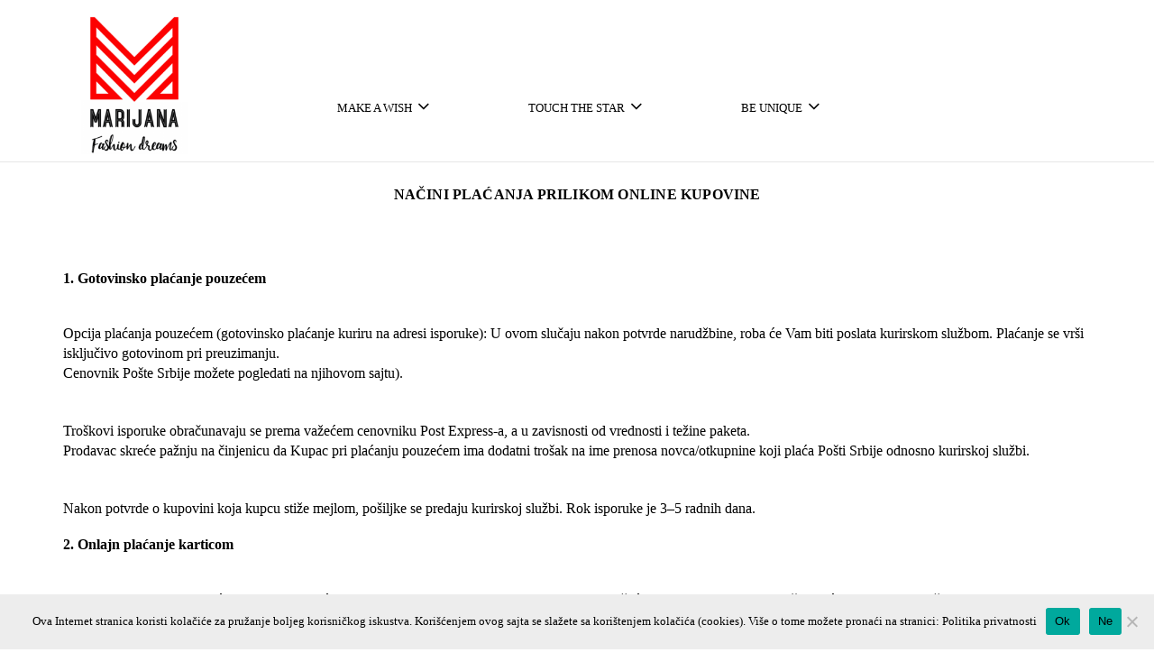

--- FILE ---
content_type: text/html; charset=UTF-8
request_url: https://marijana.rs/nacini-placanja-prilikom-online-kupovine/
body_size: 18943
content:
<!doctype html>
<html lang="sr-RS">
<head>
	

	<meta name="facebook-domain-verification" content="707yfsdqmirdkp34f2i5o2eqndxkiv" />
	
	<meta charset="UTF-8">
	<meta name="viewport" content="width=device-width, initial-scale=1">
	<link rel="profile" href="https://gmpg.org/xfn/11">

	<link media="all" href="https://marijana.rs/wp-content/cache/autoptimize/css/autoptimize_0e92aa0abe551d859758ceadc19eca27.css" rel="stylesheet"><title>NAČINI PLAĆANJA PRILIKOM ONLINE KUPOVINE &#8211; Marijana.rs</title>
<meta name='robots' content='max-image-preview:large' />
<link rel='dns-prefetch' href='//fonts.googleapis.com' />
<link rel='dns-prefetch' href='//s.w.org' />
<link rel="alternate" type="application/rss+xml" title="Marijana.rs &raquo; dovod" href="https://marijana.rs/feed/" />
<link rel="alternate" type="application/rss+xml" title="Marijana.rs &raquo; dovod komentara" href="https://marijana.rs/comments/feed/" />
<script type="text/javascript">
window._wpemojiSettings = {"baseUrl":"https:\/\/s.w.org\/images\/core\/emoji\/13.1.0\/72x72\/","ext":".png","svgUrl":"https:\/\/s.w.org\/images\/core\/emoji\/13.1.0\/svg\/","svgExt":".svg","source":{"concatemoji":"https:\/\/marijana.rs\/wp-includes\/js\/wp-emoji-release.min.js?ver=5.9.12"}};
/*! This file is auto-generated */
!function(e,a,t){var n,r,o,i=a.createElement("canvas"),p=i.getContext&&i.getContext("2d");function s(e,t){var a=String.fromCharCode;p.clearRect(0,0,i.width,i.height),p.fillText(a.apply(this,e),0,0);e=i.toDataURL();return p.clearRect(0,0,i.width,i.height),p.fillText(a.apply(this,t),0,0),e===i.toDataURL()}function c(e){var t=a.createElement("script");t.src=e,t.defer=t.type="text/javascript",a.getElementsByTagName("head")[0].appendChild(t)}for(o=Array("flag","emoji"),t.supports={everything:!0,everythingExceptFlag:!0},r=0;r<o.length;r++)t.supports[o[r]]=function(e){if(!p||!p.fillText)return!1;switch(p.textBaseline="top",p.font="600 32px Arial",e){case"flag":return s([127987,65039,8205,9895,65039],[127987,65039,8203,9895,65039])?!1:!s([55356,56826,55356,56819],[55356,56826,8203,55356,56819])&&!s([55356,57332,56128,56423,56128,56418,56128,56421,56128,56430,56128,56423,56128,56447],[55356,57332,8203,56128,56423,8203,56128,56418,8203,56128,56421,8203,56128,56430,8203,56128,56423,8203,56128,56447]);case"emoji":return!s([10084,65039,8205,55357,56613],[10084,65039,8203,55357,56613])}return!1}(o[r]),t.supports.everything=t.supports.everything&&t.supports[o[r]],"flag"!==o[r]&&(t.supports.everythingExceptFlag=t.supports.everythingExceptFlag&&t.supports[o[r]]);t.supports.everythingExceptFlag=t.supports.everythingExceptFlag&&!t.supports.flag,t.DOMReady=!1,t.readyCallback=function(){t.DOMReady=!0},t.supports.everything||(n=function(){t.readyCallback()},a.addEventListener?(a.addEventListener("DOMContentLoaded",n,!1),e.addEventListener("load",n,!1)):(e.attachEvent("onload",n),a.attachEvent("onreadystatechange",function(){"complete"===a.readyState&&t.readyCallback()})),(n=t.source||{}).concatemoji?c(n.concatemoji):n.wpemoji&&n.twemoji&&(c(n.twemoji),c(n.wpemoji)))}(window,document,window._wpemojiSettings);
</script>

	













<link rel='stylesheet' id='dashicons-css'  href='https://marijana.rs/wp-includes/css/dashicons.min.css?ver=5.9.12' type='text/css' media='all' />




<link rel='stylesheet' id='acoustics-google-fonts-css'  href='//fonts.googleapis.com/css?family=Rubik%3A300%2C400%2C500%2C700%7CMaterial+Icons&#038;ver=5.9.12' type='text/css' media='all' />







<script type="text/template" id="tmpl-variation-template">
	<div class="woocommerce-variation-description">{{{ data.variation.variation_description }}}</div>
	<div class="woocommerce-variation-price">{{{ data.variation.price_html }}}</div>
	<div class="woocommerce-variation-availability">{{{ data.variation.availability_html }}}</div>
</script>
<script type="text/template" id="tmpl-unavailable-variation-template">
	<p>Жао нам је, овај производ није доступан. Изаберите другу комбинацију.</p>
</script>
<script type='text/javascript' src='https://marijana.rs/wp-includes/js/jquery/jquery.min.js?ver=3.6.0' id='jquery-core-js'></script>


<link rel="https://api.w.org/" href="https://marijana.rs/wp-json/" /><link rel="alternate" type="application/json" href="https://marijana.rs/wp-json/wp/v2/pages/845" /><link rel="EditURI" type="application/rsd+xml" title="RSD" href="https://marijana.rs/xmlrpc.php?rsd" />
<link rel="wlwmanifest" type="application/wlwmanifest+xml" href="https://marijana.rs/wp-includes/wlwmanifest.xml" /> 
<meta name="generator" content="WordPress 5.9.12" />
<meta name="generator" content="WooCommerce 6.2.1" />
<link rel="canonical" href="https://marijana.rs/nacini-placanja-prilikom-online-kupovine/" />
<link rel='shortlink' href='https://marijana.rs/?p=845' />
<link rel="alternate" type="application/json+oembed" href="https://marijana.rs/wp-json/oembed/1.0/embed?url=https%3A%2F%2Fmarijana.rs%2Fnacini-placanja-prilikom-online-kupovine%2F" />
<link rel="alternate" type="text/xml+oembed" href="https://marijana.rs/wp-json/oembed/1.0/embed?url=https%3A%2F%2Fmarijana.rs%2Fnacini-placanja-prilikom-online-kupovine%2F&#038;format=xml" />
<meta name="generator" content="Redux 4.5.7" /><link rel="alternate" hreflang="sr-RS" href="https://marijana.rs/nacini-placanja-prilikom-online-kupovine/"/>
<link rel="alternate" hreflang="sr" href="https://marijana.rs/nacini-placanja-prilikom-online-kupovine/"/>
	<noscript><style>.woocommerce-product-gallery{ opacity: 1 !important; }</style></noscript>
	
<!-- Meta Pixel Code -->
<script type='text/javascript'>
!function(f,b,e,v,n,t,s){if(f.fbq)return;n=f.fbq=function(){n.callMethod?
n.callMethod.apply(n,arguments):n.queue.push(arguments)};if(!f._fbq)f._fbq=n;
n.push=n;n.loaded=!0;n.version='2.0';n.queue=[];t=b.createElement(e);t.async=!0;
t.src=v;s=b.getElementsByTagName(e)[0];s.parentNode.insertBefore(t,s)}(window,
document,'script','https://connect.facebook.net/en_US/fbevents.js');
</script>
<!-- End Meta Pixel Code -->
<script type='text/javascript'>
  fbq('init', '731552664211286', {}, {
    "agent": "wordpress-5.9.12-3.0.7"
});
  </script><script type='text/javascript'>
  fbq('track', 'PageView', []);
  </script>
<!-- Meta Pixel Code -->
<noscript>
<img height="1" width="1" style="display:none" alt="fbpx"
src="https://www.facebook.com/tr?id=731552664211286&ev=PageView&noscript=1" />
</noscript>
<!-- End Meta Pixel Code -->
		
		<link rel="icon" href="https://marijana.rs/wp-content/uploads/2020/11/marijana-fashion-dreams-logo-beli-100x100.jpg" sizes="32x32" />
<link rel="icon" href="https://marijana.rs/wp-content/uploads/2020/11/marijana-fashion-dreams-logo-beli-300x300.jpg" sizes="192x192" />
<link rel="apple-touch-icon" href="https://marijana.rs/wp-content/uploads/2020/11/marijana-fashion-dreams-logo-beli-300x300.jpg" />
<meta name="msapplication-TileImage" content="https://marijana.rs/wp-content/uploads/2020/11/marijana-fashion-dreams-logo-beli-300x300.jpg" />
		<style type="text/css" id="wp-custom-css">
			
.cart-contents {
	display: none !important;
}

#woo-store-vacation {
	display: none !important;
}

.variations_form {
	display: none !important;
}

@media (min-width: 1200px) {
.container {
width: 1170px;
}
	
		.page-id-302 .container {
width: 100%;
}
	
	.page-id-302 header#masthead.site-header {
		width: 1170px;
margin: auto;
	}
	
}

selector .elementor-button.elementor-slide-button::before {
    content: "\f087";
    font-family: FontAwesome;
    margin-right: 20px;
}

/*slider elemenetor */
div.swiper-slide.swiper-slide-active, div.swiper-slide.swiper-slide-prev.swiper-slide-duplicate-next, div.elementor-container.elementor-column-gap-default {
	max-width: 100% !important;
}

@media (max-width: 330px) {
.section-hero figure figcaption .title {
	font-size: 30px !important;
		margin-top: 50px !important;
}	
}

@media screen and (max-width: 767px) and (min-width: 330px) {
.section-hero figure figcaption .title {
	
	margin-top: 0px !important;
	display: none;
}	
}
	
	@media screen and (max-width: 767px) and (min-width: 374px) {
		figcaption .container {
			margin-top: 50px !important;
		}
	}
	

	@media screen and (max-width: 1024px) and (min-width: 768px) {
		.section-hero figure img {
			margin-bottom: 250px !important;
			display: none;

		}
	}
	

@media (min-width: 768px) {

.imgMob {
		display: none;
	}
	
.page-id-67 .wp-block-column {
		flex-basis: initial;
		
	}
	
		.wp-block-column.text {
		
		width: 61% !important;
	}
	
	
	h1 {
		margin: 30px 0;
	}

.page-id-67	img.wp-image-3299.lazyloaded {
		margin-top: -80px !important;
	}
	
		div.info p {
margin-top: 0 !important;	
	}
	
	.woocommerce-table.woocommerce-table--order-details.shop_table.order_details table {
		width: 70%;
	}
	
	.site-header .header-cart .woocommerce-mini-cart__buttons a:first-child {
		font-size: 14px;
	}
	
		li#tab-title-odrzavanje-materijala.odrzavanje-materijala_tab {
		width: 33%;
	}
	
	
		.woocommerce-table.woocommerce-table--order-details.shop_table.order_details th, .woocommerce-table.woocommerce-table--order-details.shop_table.order_details td {
	text-align: left;
			font-size: 16px;
			padding-left: 0;
	}
	
	ul.merenje, p.metar {
		line-height: 2;
	}
	
	.page-id-11 span.woocommerce-Price-amount.amount {
		font-size: 1.6rem !important;
	}
	
	.section-hero figure figcaption {
		top: 10%;
	    -webkit-transform: none;
margin-top: -120px !important;
	}
	
	.woocommerce .woocommerce-cart-form .product-thumbnail .attachment-woocommerce_thumbnail {
		width: 200px;
	}
	
	
	.page-id-10	.col-md-6.text-left {
		position: relative;
	}
	
	.woocommerce-tabs ul.tabs li {
		width: 25%;
	}
	
	.woocommerce-tabs .entry-content {
		margin-bottom: 50px;
	}
	
	.zamisli {
		margin-top: 50px;
	}
	
	/*stranica my account*/
	
		.post-12 entry-content.clearfix {
		margin: 2em 0 0;
	}
	
	/*sirina boxova na my account stranici */


.col-1, .col-2 {
	max-width: 48%;
	}

	.u-column1.col-1 {
		float: left;
	}
	
	.u-column2.col-2 {
		float: right;
	}
	
	/*sirina redova na kontakt strani*/
	td.cont1 {
		padding-top: 25px !important;
line-height: 30px;
		vertical-align: top;
				border: 2px solid red;
padding-left: 25px;
	}
	
/*kontakt forma */	
	td.forma {
		width: 50% !important;

}
	
	/*visina slike na hp
	.section-featured .block-featured-item {
height: 580px;
	}
*/

/*pozadina na stranici proizvoda*/

.col-md-7.col-sm-6.col-xs-12, .col-md-5.col-sm-6.col-xs-12.product-summary-sticky {
	background-color: #f2f2f2;
}



/*pored boje proizvoda se pojavljuje izabrana boja*/

span.woo-selected-variation-item-name, span.woo-selected-variation-item-name {
	display: none;
}


/*kontakt forma
	div#wpforms-320.wpforms-container.wpforms-container-full {
		width: 140%;
	} */

/*druga sekcija na kontakt strani*/
.wp-block-table2 {
	margin-top: 70px;
	width: 80%;
margin-left: auto;
margin-right: auto;
}

	.wp-block-table table {
	width: 90%;
margin-left: auto;
margin-right: auto;
	}
	
	.site-header .header--default .header-inner {
width: 100%;
margin-left: auto;
margin-right: auto;
	}
	
	
	footer.entry-footer, div.section-footer.section--footer-widget {
		width: 80%;
margin-left: auto;
margin-right: auto;
	}

	.woocommerce-notices-wrapper  .woocommerce-message {
padding: 15px;
height: 200px;
color: black;
background: white;
width: 200px;
margin-top: -220px;
box-shadow: 1px 1px 15px rgba(0,0,0,0.15);
  border-collapse: collapse;
		position: relative;
		float: right;
		border-radius: 5px;
}


	

	/*#ef7c00 */
	
	.main-navigation .navigation--mobile a {
	font-size: 13px !important;	
			color: black;
	}  
	
	/*max vellicina naruci na checkout*/
	
	.woocommerce-checkout-review-order .place-order button {
		max-width: 275px;
	}
	

	
	/*razmak izmedju tabova u meniju*/
	.main-navigation li {
		margin-left: 20px;
	}

	/*margina za Marijaninin proizvodi*/
	.section-heading {
		margin-bottom: 70px !important;
	}
	

	
	/*pozcija menija na samom vrhu*/
.menu-item-530 {
		float: right !important;
	margin-right: 30px;
	}
	
	form.search-form {
		margin-right: -160px;
		margin-left: 30px;
	}
	
/*visina headera na desktopu*/
	header#masthead.site-header {
		height: 180px;
	}


.site-header .header-navigation .main-navigation {
    width: 100%;
    margin-left: -50px;
}




/*sirina menija*/
div.header--default.navbar.navbar-sticky.navbar-ghost {
	width: 100%;
margin-left: auto;
margin-right: auto;
}

/*
.site-header .container {
	max-width: 1800px;
}*/

/*margina kod sirine menija sa logoom i korpom*/
.site-header .header--default {
    margin: 0 -180px;
	
}

div#search-2.widget.widget_search {
    margin-top: -40px;
    margin-right: 50px;
    float: right;
    width: 17%;
	  margin-left: 30px;
}


.main-navigation ul {
    text-align: left;
}

.site-header .header-navigation .header-cart {
    float: right;
margin-right: -150px;
}

button.search-submit {
	background-color: white;
}

span.search-title {
	color: black;
}

/*margina za sirinu menija*/
div.menu-menu-1-container {
	margin-top: 20px !important;
}



th.h {
	width: 50%;
	line-height: 200%;
}

th, td {
  padding:10px;
  text-align: center;    
	font-size: 16px;
}
	

/*
span.sku_wrapper {
	display: none !important;
}
	*/
	
	
	
	
img.oznake {
	width: 70px !important;
	float: left;
	clear: both;
}

body {
    font-size: 1.6rem;
    line-height: 1.8;
}



p {
    margin-top: 20px;
}

div.info {
	overflow: hidden;
	padding-left: 20px;
/*	display: inline-block; */

margin-top: 40px;
}




/*sirina polja poruka u kontaktu*/

div#wpforms-320-field_2-container.wpforms-field.wpforms-field-textarea {
	width: 60%;
}

/*sirina druge kolone u footeru*/

/* @media (min-width: 992px) */
.col-md-2 {
    width: 33%;
}
	
	
	.page-id-10	.section-default {
		padding: 30px 0 !important;
	}

/*pading u kolonama u footeru*/
.col-md-4, .col-md-2, .col-sm-3, .col-xs-6 {
	padding-left: 45px;
} 


.site-footer {
	padding-top: 20px;
}


/*povecavanje razmaka izmedju rubrika*/

div#section_featured.section-featured.section--featured-image {
	margin-top: 120px;
}

div.section-heading {
	margin-top: 70px;
}
	
	.page-id-67 div.section-heading {
	margin-top: 30px !important;
}

	/*ukinula zbog footera*/
	/*
div.row {
	margin-bottom: 80px;
}
*/
/*pozicija glavong  dela na stranici proizvodi*/

section#primary.content-area.col-md-9.col-sm-9.col-xs-12.pull-right {
	display: block;
margin-left: auto;
margin-right: auto;
}

.col-sm-9 {
width: 100%;
}

/*velicina naslova rubrike*/
.woocommerce .woocommerce-products-header .woocommerce-products-header__title {
font-size: 16px;
	float: initial;
	text-align: center;
}

div.col-xs-6.text-left {
	width: 100%;
}

/*sirina prikaza proizvoda na stranici haljine
.columns-3 .products .product {
width: 50%;
} */

nav.woocommerce-breadcrumb {
	float: left;
/*	margin-top: -50px;
	margin-left: -650px; */
}

h3.section-title.h4 
{
	font-size: 16px;
	text-align: center;
}

div.owl-item.active {
	width: 10% !important;
}


.related h2 {
	font-size: 16px;
	margin-bottom: 40px;
}

	
}


/* ZA MOBILE*/

/*izbrisala polje search iz mobilnog prikaza */
@media (max-width: 767px) {
div#search-2.widget.widget_search {
  position: absolute !important;
  height: 1px; width: 1px;
  overflow: hidden;
  clip: rect(1px 1px 1px 1px); /* IE6, IE7 */
  clip: rect(1px, 1px, 1px, 1px);
} 
	
	img.custom-logo {
		width: 60px;
	}
	
	.imgHP {
		display: none;
	}
	
	.heroImg {
		display: none;
	}
	
	.woocommerce-breadcrumb {
		float: left;
	}
	
	.product_title.entry-title {
		text-align: left !important;
	}
	
	.section-hero figure figcaption .title {
	width: 100% !important;
	}
	
	.heroh2 {
		width: 100% !important;
		text-align: center;
	}
	
	/*
	.owl-stage {
transform: translate3d(-585px, 0px, 0px);
transition: 1.25s;
    width: auto !important;
	}
	*/
	

	
	
	.headerHP {
	width: 100% !important;	
	}

	div.col-md-6.text-left {
		position: relative !important;
	} 
	
	
	.section-hero figure figcaption {
    position: relative;
  
    -webkit-transform: initial;
	}
	
	
	.page-id-853 h1.entry-title,
	.page-id-334 h1.entry-title,
	.page-id-3234 h1.entry-title, 
	.page-id-2251 h1.entry-title, .page-id-843 h1.entry-title, .page-id-339 h1.entry-title, .page-id-845 h1.entry-title, .page-id-323 h1.entry-title, .page-id-782 h1.entry-title  {
		padding: 20px 0 !important;
	}
	
	h1 {
			font-size: 16px !important;
			font-weight: 700 !important;
	}
	
	h2 {
		font-size: 16px;
	}
	
	.forma {
		margin: 0 !important;
	}
	
	p.company {
		display: inline-block;
	}
	
	.wp-block-table img {
	float: right;
position: relative !important;
		width: 25% !important;
	}
	
	/*
	div.entry-content.clearfix {
		margin-top: 70px;
	}
	*/
	
	img.alignnone.size-full.wp-image-696 {
		width: 30% !important;
	}
	
.section-page-header .entry-title {
		line-height: 1;
	}
	
	td.cont {
		padding: 10px;
	}
	
	.woocommerce .woocommerce-MyAccount-navigation {
    width: 100%;
    /* display: inline-block; */
    float: left;
	}

	.woocommerce .woocommerce-MyAccount-content {
    width: 100%;
    display: inline-block;
    padding: 10px;
	}
	

	
	.page-id-302 .entry-content.clearfix {
		margin-top: 0;
	}
	
	/*
	.page-id-843 .entry-content.clearfix {
		margin-top: 200px;
	}

	
			.page-id-845 .entry-content.clearfix {
		margin-top: 150px;
	}
		*/
	
	/*
	.section-hero figure figcaption {
		position: relative;
	}
	*/
	
	.page-id-350	img.attachment-post-thumbnail.size-post-thumbnail.wp-post-image { 
		content: url("https://marijana.rs/wp-content/uploads/2021/01/mfd-marijana-2.png") !important;

	}
	
	 /* 
	.section-hero figure img { 
		content: url("https://marijana.rs/wp-content/uploads/2021/01/marijana-hp-mobile-9.png") !important;
  float: right;
		  max-width: 170% !important;
    width: 850px !important;
    margin-right: -70px;
		margin-bottom: 170px;
	}
	 */

	
	
	.page-id-347	img.attachment-post-thumbnail.size-post-thumbnail.wp-post-image	{
		content: url("https://marijana.rs/wp-content/uploads/2021/01/moja-prica-2.png") !important;
	}
	
	.page-id-350 .container, .page-id-347 .container {
		margin-bottom: 10px;
	}
	
	.has-medium-font-size {
    font-size: 2.25em;
}

	.heroh2 {
	font-size: 16px !important;	
	}
	

	/*
figcaption .container {
		margin-top: 50px;
	}

	.section-hero figure {
	    margin-top: 50px !important; 
	}
		*/

	.section-featured {
	margin-top: 70px;	
	}
	
	
	.section-hero figure figcaption .title {
		/*			font-size: 35px !important;	
    padding-top: 50px !important;
		    margin-top: 25px !important; */
		width: 100%;
/*		margin-bottom: 50px; */
    text-align: center;
		display: none;
	}
	
	.section--collection-grid {
    background: white;
	}
	
	
.col-xs-6 {
    width: 100%;
}

	
	}

/*vazi za oba prikaza*/

span.byline {
	display: none !important;
}

.post-4147 h1.entry-title, .post-5123 h1.entry-title {
	font-size: 26px !important;
	text-align: left !important;
}



td.x {
	background-color: red;
}

.zamisli {
	display: none;
}

	h2, h3 {
		font-size: 16px;
		font-weight: 700 !important;
	}

td.value {
	padding-left: 0;

}

.section--collection-grid.collection-image.caption.title.a:visited {
	text-decoration: none !important;
}

/*
.wp-block-getwid-advanced-heading__content {
		visibility: collapse !important;
}
*/


input#username.woocommerce-Input.woocommerce-Input--text.input-text, input#password.woocommerce-Input.woocommerce-Input--text.input-text, input#reg_email.woocommerce-Input.woocommerce-Input--text.input-text {
	width: 100%;
		border: 1px solid red;
}

td.label {
	display: none;
}

.single-product .product-summary-sticky .variations label {
	display: none;
}

.single-product .product-summary-sticky .variations select {
	float: left;
width: 50%;
}


.woocommerce-tabs.wc-tabs-wrapper {
	font-size: 14px;
}

.products .product .woocommerce-loop-product__title, .single-product .product-summary-sticky .summary .entry-title {
text-transform: uppercase !important;
}


bdi, body {
	font-size: 16px;
}

legend {
		font-size: 16px !important;

	} 

div.woocommerce-message a {
	color: blue !important;
}



	.page-id-347 h1, .page-id-350 h1 {
	margin-bottom: 30px;
	}

a.edit {
	color: blue;
}

input#account_first_name.woocommerce-Input.woocommerce-Input--text.input-text, input#account_last_name.woocommerce-Input.woocommerce-Input--text.input-text, input#account_display_name.woocommerce-Input.woocommerce-Input--text.input-text, input#account_email.woocommerce-Input.woocommerce-Input--email.input-text, input#password_current.woocommerce-Input.woocommerce-Input--password.input-text, input#password_1.woocommerce-Input.woocommerce-Input--password.input-text, input#password_2.woocommerce-Input.woocommerce-Input--password.input-text   {
		width: 100%;
		border: 1px solid red;
	}

	form.woocommerce-EditAccountForm.edit-account {
		width: 80%;
	}

	
	fieldset {
		padding-left: 0;
padding-right: 0;
	}

.woocommerce .woocommerce-MyAccount-navigation ul li {
	background: white; 
}

a:visited {
	color: blue;
}

.note, .noteTitle {
	display: inline-block;
}

.note {
	padding-left: 5px;
}

.woocommerce-form-row.woocommerce-form-row--wide.form-row.form-row-wide em {
	display: none;
}

.woocommerce-error {
	border: 1px solid red; 
	background-color: white;
}

button.woocommerce-Button.button, button.woocommerce-button.button.woocommerce-form-login__submit {
	border: 1px solid red; 
}

button.woocommerce-Button.button:hover, button.woocommerce-button.button.woocommerce-form-login__submit:hover {
	color: red !important;
}

p#billing_state_field.form-row.address-field.validate-state.form-row-wide {
	display: none !important;
}



li.woocommerce-MyAccount-navigation-link.woocommerce-MyAccount-navigation-link--dashboard.is-active, li.woocommerce-MyAccount-navigation-link.woocommerce-MyAccount-navigation-link--dashboard {
	display: none;
}

ul#shipping_method.woocommerce-shipping-methods {
	visibility: collapse !important;
	padding-left: 0;
	margin-left: 0;
}

.ship {
	visibility: visible !important;
	float:left;
	color: blue;
}

/*kontakt forma*/

div#wpforms-320-field_0-container.wpforms-field.wpforms-field-name {
	

	width: 800px;

}



div.wpforms-container-full .wpforms-form .wpforms-field {
	
width: 80% !important;
margin: auto !important;

}

div.wpforms-container-full .wpforms-form * {
	 	width: auto !important;
}

.wpforms-field-row.wpforms-field-medium {
	margin: auto;
width: 700px;
}

input#wpforms-320-field_0.wpforms-field-medium.wpforms-field-required, input#wpforms-320-field_1.wpforms-field-medium.wpforms-field-required
{
	margin: auto;
height: 50px;
width: 100% !important;
	border: 1px solid red; 
}

textarea#wpforms-320-field_2.wpforms-field-medium.wpforms-field-required 
 {
		margin: auto;
width: 100% !important;
	height: 230px;
border: 1px solid red; 
max-width: 80%;
	border: 1px solid red; 
}


textarea#wpforms-320-field_2.wpforms-field-medium.wpforms-field-required {

}

.forma {

margin: 50px;
}

/*
div.wpforms-container-full .wpforms-form .wpforms-field {
	
	margin-top: 20px !important;
		margin-bottom: 20px !important;
} */


div.wpforms-container-full .wpforms-form .wpforms-field-label {
max-width: 80%;
}

div.wpforms-submit-container {
	width: 640px !important;
margin: auto !important;
	padding-top: 60px !important;
}


div.wpforms-container-full .wpforms-form .wpforms-field-label {

	font-weight: 400;
margin: auto;
	width: 100%;
	padding: 20px 0;

}

div.wpforms-container-full .wpforms-form input.wpforms-field-medium {
	max-width: 80%;	
	margin: 50px 0;
}


button#wpforms-submit-203.wpforms-submit {
font-weight: 400;
max-width: 30%;

border: none;
}

div.wpforms-container-full .wpforms-form .wpforms-submit-container {
width: 80% !important;
}

/*border oko dugmica za velicinu*/
.variable-item.button-variable-item.button-variable-item-large, .variable-item.button-variable-item.button-variable-item-medium, .variable-item.button-variable-item.button-variable-item-small  {
	border: 1px solid;
}

.woocommerce-mini-cart__buttons.buttons {
	border: none !important;
}

.woocommerce .woocommerce-products-header .woocommerce-products-header__title {
	text-transform: inherit;
}

.woocommerce .products .product-category h2 mark {
	display: none;
}

	.site-header .header-cart .woocommerce-mini-cart__buttons a:first-child {
	border: 1px solid red;
	}
	
	.site-header .header-cart .woocommerce-mini-cart__buttons a:first-child:hover, .site-header-cart .widget_shopping_cart .woocommerce-mini-cart__buttons .checkout:hover {
color: red !important;
		text-decoration: none;
	}

.stock.in-stock {
	display: none;
}

p.woocommerce-notice.woocommerce-notice--success.woocommerce-thankyou-order-received {
	font-size: 16px;
text-align: center;
}

ul.wc-item-meta p {
	display: inline-block;
}

dd.variation-Veliina, dt.variation-Veliina {
	display: inline-block;
}


li.woocommerce-MyAccount-navigation-link.woocommerce-MyAccount-navigation-link--downloads.is-active, li.woocommerce-MyAccount-navigation-link.woocommerce-MyAccount-navigation-link--downloads {
	display: none;
}


.slick-slide img {
	margin-top: 22px;
}

header.woocommerce-Address-title.title h3 {
	font-size: 16px;
}


table.tx, tr.t, th.h, td.d, td.x {
	border: 1px solid black !important;
  border-collapse: collapse;
}

th {
	width: 30%;
}

td.x, td.d {
	text-align: center;
}

button.single_add_to_cart_button.button.alt:hover {
			background: white;
  color: red !important;
	}

.woocommerce-Price-amount.amount {
    font-size: 2rem !important;
}

.woocommerce .woocommerce-products-header {
	background-color: white;
}


	/*boja dugmeta dodaj u korpu*/
.single-product .product-summary-sticky .summary .single_add_to_cart_button {
	background: red;
		border: 2px solid red !important;
	color: white !important;
	width: 50%;
float: none;
	font-size: 14px;

}

	.button {
		background: white;
		color: black !important;
	}

.wp-block-table {
	background-color: red;
color: white;

}

.section-page-header {
	padding: 0;
}

a.button.product_type_variable.add_to_cart_button.btn.btn-primary, .products .product .button, .btn-primary:hover  {
			border: 2px solid red !important;
	background: white;
	}

.btn-primary:hover {
	color: red !important;
}

a.button.product_type_variable.add_to_cart_button.btn.btn-primary:hover {
		background: white;
		color: red !important;
	}


.woocommerce .wc-backward {
	background: none;
	border: 1px solid red;
}

.woocommerce .wc-backward:hover {
	color: red !important;
}

.woocommerce-info, .woocommerce-noreviews, p.no-comments {
background-color: white;
color: black;
border: none;
}

	.woocommerce-notices-wrapper .woocommerce-message .button {
		position: absolute;
		bottom: 40px;

  border-collapse: collapse;
	color: black !important;
background: white;
		width: 80%;
		font-size: 14px;
		margin: auto;
		left: 0;
		right: 0;
	}

.woocommerce-notices-wrapper .woocommerce-message .button:hover {
	color: red !important;
}

.wp-block-table img {
	width: 30%;
	margin: auto;
position: absolute;
width: 15%;
left: 0;
right: 0;
}

.wp-block-table2 {
	background-color: red;
color: white;
	padding: 30px 0;
}
	
.wp-block-table2 td {
font-weight: 700 !important;
}


.single-product .product-summary-sticky .product_meta .posted_in, .single-product .product-summary-sticky .product_meta .sku_wrapper {
text-transform: none;
}

h3.h3.title, .block-featured-main h2.h1.title {
	display: none;
}

::selection {
background: #333;
color: #fff!important;
}

.section-hero figure figcaption .title {
text-transform: none;
color: black;
font-weight: bold;
font-size: 16px;
width: 70%;
/* font-style: italic !important; */
text-align: center;
/*	margin-top: 0; */
	display: none;
}

.heroh2 {
	font-size: 16px;

width: 70%;
line-height: 1.5;
}

.headerHP {
	width: 85%;
	float: left;
}

.wc-proceed-to-checkout .checkout-button, .woocommerce .woocommerce-cart-form [name="update_cart"], div.woocommerce-message {
		background: white;
	color: black !important;
}

div.woocommerce-message {
margin-bottom: 20px;	
}

.woocommerce-mini-cart__buttons.buttons {
		background: white;
	border: 1px solid red;
	color: black !important;
}

.woocommerce-checkout-review-order .place-order button {
		background: white;
	border: 1px solid red;
	color: red !important;

}


.site-header-cart .widget_shopping_cart .woocommerce-mini-cart__buttons .checkout {
		background: white;
	border: 1px solid red;
	color: black !important;
		
		
		
		/* linear-gradient(to bottom,#f7dfa5,#f0c14b); */

}



/* pozadina kategorija na hp*/

.section--collection-grid {
background: #f2f2f2 !important;
}

/* slova sekcije kupuj po kategoriji na hp*/
.section--collection-grid .section-heading {
	color: black;
}

.site-header .header-cart .woocommerce-mini-cart__buttons a:first-child {

  border-collapse: collapse;
}


th.h, .single-product.product-summary-sticky {
	font-weight: 400 !important;
}


body, button, input, optgroup, select, textarea, a, bdi, li, dt  dd, .woocommerce-tabs ul.tabs li a  {
	color: black;
	font-weight: 400 !important;
}

.elementor-4363 .elementor-element.elementor-element-b20fae8 .jet-woo-products .jet-woo-product-title a {
font-weight: 700 !important;	
}


.single-product .product-summary-sticky .variations label {
	color: black;
	font-weight: 400 !important;
}

.section-footer .widget a {
	color: #bfbfbf;
}

.woocommerce .woocommerce-breadcrumb a {
	color: black;
}


.site-header-cart .widget_shopping_cart .mini_cart_item .product-meta {
		color: black;
	padding-right: 15px;
}


/*izbrisala okvir oko boja*/
.woo-variation-swatches .variable-items-wrapper .variable-item:not(.radio-variable-item) {
	box-shadow: none;
}

.label {
	display: flex;
	padding-top: 15px !important;
	justify-content: left;
	
}

/*izbrisala dugme za jezik*/
#trp-floater-ls-current-language {
	display: none;
	
}



/*naslov na stranicama*/



div.col-md-6.text-left {
	margin: auto;
left: 0;
right: 0;
position: absolute;
width: 80%;
display: block;
}


div.row {
	position: relative;
}


h1.entry-title {
	text-align: center !important;
	float: none !important;	
	text-transform: none !important;
}

img.alignnone.size-full.wp-image-696 {
	width: 15%;
float: left;
}

div.uputstvo {
	margin-left: 140px;
margin-top: 30px;
line-height: 30px;
}


.col-md-7.col-sm-12.col-xs-12 {
	
	width: 100%;
	background-color: white;
}


li#tab-title-description.description_tab {
	width: 33%;
}

li#tab-title-attrib_desc_tab.attrib_desc_tab_tab {
	width: 33%;
}


li#tab-title-qty_pricing_tab.qty_pricing_tab_tab {
	width: 25%;
}


.woocommerce-tabs ul.tabs li a {
text-align: center;
}


.woocommerce-tabs .panel h2:first-of-type {
	display: none;
}

table.tx {
	margin-top: 1.5em;
}

/*
 .wp-block-gallery .blocks-gallery-item {
margin: 0 0 36px 0;
}



.blocks-gallery-grid {
margin: 0 100px;	
}


ul.blocks-gallery-grid1 {
	margin: auto;
}

figure.wp-block-gallery.columns-2.is-cropped {
	margin: auto;

}


.blocks-gallery-item1 {
	margin-right: 32px;
}


figure.wp-block-gallery.columns-2.is-cropped {
width: 50%;
}
*/


	/*vellicina slova u tabeli na vrhu kontakt strane*/
	td.cont {
		font-size: 16px;
	}
 

/*sakrila naslov na kontakt strani*/
.page-id-302 h1.entry-title {
  position: absolute !important;
  height: 1px; width: 1px;
  overflow: hidden;
  clip: rect(1px 1px 1px 1px); /* IE6, IE7 */
  clip: rect(1px, 1px, 1px, 1px);
} 


@media (min-width: 768px) {
	
	.wp-block-table {
	height: 300px;	
	}
	
.site-content {
margin-top: 20px;
}

	/*
	img.heroImg.ls-is-cached.lazyloaded {
		margin-bottom: 150px;
	}
	
	*/
	
	img.heroImg.ls-is-cached.lazyloaded figcaption {
		margin-top: -40px;
	}
	
	.post-12 div.entry-content .clearfix {
		width: 80%;
    margin: auto !important;
	}
	
	.page-id-3803   .section-default {
		padding-top: 0 !important;
	}
	
	.u-column2.col-2 {
    float: left;
    margin-left: 200px;
	}
	
	header.woocommerce-Address-title.title h3 {
font-size: 16px;
	}
	
	div.u-column1.col-1.woocommerce-Address {
		max-width: 100%;
	}
	
	/*	.page-id-853 h1.entry-title,
	.page-id-334 h1.entry-title,
	.page-id-3234 h1.entry-title, 
	.page-id-2251 h1.entry-title, .page-id-843 h1.entry-title, .page-id-339 h1.entry-title, .page-id-845 h1.entry-title, .page-id-323 h1.entry-title, .page-id-782 h1.entry-title  {
	
		font-size: 24px !important;
		font-weight: 700 !important;
	}
	*/
	
	 h1 {
	
		font-size: 16px !important;
		font-weight: 700 !important;
	}
	

	
	.wp-block-group {
		width: 120%;
	}
	
	.woocommerce .woocommerce-MyAccount-content {
		padding-top: 0;
	}
	
	form.woocommerce-EditAccountForm.edit-account {
		width: 60%;
	}
	
	
	
	.page-id-347 .wp-block-group {
		width: 116%;
	}

.page-id-347 .section-default, 	.page-id-350	.section-default {
		padding: 0;
	}
	
	/*
	.page-id-347 .zamisli, 	.page-id-350 .zamisli  {
		display: none;
	}
	*/
div.site-branding {
margin: auto;
/* width: 50%; */
	float: left;
}	
	
	.heroh2 {
		text-align: center;
		width: 100%;
	}
	
	
	.section-hero figure figcaption .title {
	margin-top: 0;	

	}
	
	.single-product .product-summary-sticky .variations select {
		margin-bottom: 0 !important;
	}
	
	div#section_newarrival_grid.section-products.section--products-grid {
		padding-bottom: 100px;
	}
	
	.page-id-302 td {
		text-align: left;
		position: relative;
	}
	
	.company {
		display: inline-block;
	}

div.col-md-3.col-sm-12.col-xs-12 {
margin: auto;
	width: 15%;
}

.row {
padding-left: 0;
padding-right: 0;
}

ul#primary-menu.menu {
text-align: center;
}

	li#menu-item-530.menu-item.menu-item-type-post_type.menu-item-object-page.menu-item-has-children.menu-item-530 {
		margin-right: 0;
	}

div.col-md-9.col-sm-12.col-xs-12 {
margin: auto;
float: left;
position: absolute; 
top: 40%;
/*	transform: translateY(-50%); */ 
	width: 75%;
	display: inline-block;
}

li#menu-item.menu-item-type-post_type.menu-item-object-page.menu-item-has-children.menu-item-530 {
top: -150px;
}

u#site-header.site-header-cart {
top: -150px;
}


shop:315.site-header .header-navigation .header-cart {
margin-right: -150px;
}

div#search-2.widget.widget_search {
margin-top: -200px;
margin-right: -50px;
}

input.search-field {
width: 70%;
float: right;
}
	
	div.menu-menu-1-container {
		margin: auto;
	}
	
	nav#site-navigation.main-navigation {
display: block;
		margin-left: 0;

	}
	
	.main-navigation .navigation--mobile a {
		padding-left: 0 !important;
	}
	
	.main-navigation li {
		margin-right: 10%;
		margin-left: 3%;
	}

	/*
li#menu-item-530.menu-item.menu-item-type-post_type.menu-item-object-page.menu-item-has-children.menu-item-530 {
	top: -72px;
	} */
	
	ul#site-header-cart.site-header-cart {
		top: -96px !important;
	}
	
	li.variable-item.button-variable-item.button-variable-item-univerzalna-velicina.selected {
		margin-left: 0;
margin-bottom: 15px;
		box-shadow: 0 0 0 1px rgba(0,0,0,.9) !important;
	}	
	
.woo-variation-swatches .variable-items-wrapper .variable-item:not(.radio-variable-item).selected, .woo-variation-swatches .variable-items-wrapper .variable-item:not(.radio-variable-item).selected:hover {
				box-shadow: 0 0 0 1px rgba(0,0,0,.9) !important;
	}


.postid-719 span.woo-selected-variation-item-name {
	display: none !important;
}

.postid-745 span.woo-selected-variation-item-name {
	display: none !important;
}
	
	.woo-variation-gallery-slider-wrapper, div.summary.entry-summary {
		margin-top: 20px !important;


	}
	

	
	h1.product_title.entry-title {
		text-align: left !important;
	}
	
	.woo-variation-swatches.wvs-show-label .variations td {
		text-align: left;
			padding-left: 0;

	}


.woocommerce-tabs.wc-tabs-wrapper {
	width: 70%;
}
	
.section-default {
padding: 80px 0;
}
	
	ul#menu-shop.nav.nav-menu {
	margin-top: -50px;
	}
	
	.col-md-5, .col-md-7 {
		width: 50%;
	}
	
	
	div#section_featured.section-featured.section--featured-image row {
		display: flex;
	}
	
	.section-featured figure img {
width: 100%;
object-fit: contain;
height: auto;
}
	
	.section-featured .block-featured-main, .section-featured .block-featured-item {
height: auto;
}
	
}

.single-product div.product div.row {
	background-color: #f2f2f2 !important;
}

img.custom-logo {
max-width: 155px;	
	margin: auto !important;
/*	display: block !important; */
display: flex !important;
}


.custom-logo-link {
display: block;
}

/*font*/
* {
  font-family: "Times New Roman", Times, serif;
}

h1, h2, h3, h4, h5, h6, .h1, .h2, .h3, .h4, .h5, .h6, .p, .site-header .header-cart .amount, button, body, input, optgroup, select, textarea  { 
	color: black;
	  font-family: "Times New Roman", Times, serif;
}



/*velicina boxa u kojem je boja  */
.variable-item:not(.radio-variable-item) {
width: 50px;
height: 80px;
}

.woo-variation-swatches.wvs-style-squared .variable-items-wrapper .variable-item.button-variable-item {
height: 30px;
}

span.woo-selected-variation-item-name, .woo-variation-swatches.wvs-show-label .variations td label {
	display: none !important;
}

.woocommerce-Price-amount.amount {
	font-size: 16px;
}

/*sakrila dugme izbrisi*/
.single-product .product-summary-sticky .variations .reset_variations {
display: none !important;	
}

section#primary.content-area.col-md-12.col-sm-12.col-xs-12 {
	position: initial;
}		</style>
			
	<!-- Facebook Pixel Code -->

<!-- End Facebook Pixel Code -->
	
</head>

<body class="page-template-default page page-id-845 wp-custom-logo theme-acoustics cookies-not-set woocommerce-no-js translatepress-sr_RS woo-variation-gallery woo-variation-gallery-theme-acoustics woocommerce-active woo-store-vacation-shop-closed elementor-default elementor-kit-4127">

	<!-- Global site tag (gtag.js) - Google Analytics -->
<script async src="https://www.googletagmanager.com/gtag/js?id=G-KVCVXDGH4B"></script>
<script>
  window.dataLayer = window.dataLayer || [];
  function gtag(){dataLayer.push(arguments);}
  gtag('js', new Date());

  gtag('config', 'G-KVCVXDGH4B');
</script>
	
<div id="page" class="site">
	<a class="skip-link screen-reader-text" href="#content">Skip to content</a>
    
	<header id="masthead" class="site-header">
	  <div class="container">
		   <div class="header--default navbar navbar-sticky navbar-ghost">
	<div class="header-inner">
		<div class="row">
			<div class="col-md-3 col-sm-12 col-xs-12">
								<div class="site-branding">
			 		 <a href="https://marijana.rs/" class="custom-logo-link" rel="home"><noscript><img width="512" height="512" src="https://marijana.rs/wp-content/uploads/2021/02/favicon-marijana.png" class="custom-logo" alt="Marijana.rs" srcset="https://marijana.rs/wp-content/uploads/2021/02/favicon-marijana.png 512w, https://marijana.rs/wp-content/uploads/2021/02/favicon-marijana-12x12.png 12w, https://marijana.rs/wp-content/uploads/2021/02/favicon-marijana-100x100.png 100w" sizes="(max-width: 512px) 100vw, 512px" /></noscript><img width="512" height="512" src='data:image/svg+xml,%3Csvg%20xmlns=%22http://www.w3.org/2000/svg%22%20viewBox=%220%200%20512%20512%22%3E%3C/svg%3E' data-src="https://marijana.rs/wp-content/uploads/2021/02/favicon-marijana.png" class="lazyload custom-logo" alt="Marijana.rs" data-srcset="https://marijana.rs/wp-content/uploads/2021/02/favicon-marijana.png 512w, https://marijana.rs/wp-content/uploads/2021/02/favicon-marijana-12x12.png 12w, https://marijana.rs/wp-content/uploads/2021/02/favicon-marijana-100x100.png 100w" data-sizes="(max-width: 512px) 100vw, 512px" /></a>			 		   <div class="site-title no-tagline">
			 			 <a href="https://marijana.rs/" rel="home">Marijana.rs</a>
			 		   </div>
			 		 			 	</div><!-- .site-branding -->
			</div>
			<div class="col-md-9 col-sm-12 col-xs-12">
				<div class="header-navigation">
					<nav id="site-navigation" class="main-navigation">
						<button class="menu-toggle" aria-controls="primary-menu" aria-expanded="false">
							<span class="icon-bar"></span>
							<span class="icon-bar middle"></span>
							<span class="icon-bar"></span>
							<small class="sr-only">Primary Menu</small>
						</button>
						

						
						<div class="navigation--mobile">
							

							
														
							
							<div class="menu-menu-1-container"><ul id="primary-menu" class="menu"><li id="menu-item-1294" class="menu-item menu-item-type-custom menu-item-object-custom menu-item-has-children menu-item-1294"><a href="#">Make a Wish</a>
<ul class="sub-menu">
	<li id="menu-item-1293" class="menu-item menu-item-type-custom menu-item-object-custom menu-item-1293"><a href="https://marijana.rs/shop/">Proizvodi</a></li>
	<li id="menu-item-749" class="menu-item menu-item-type-custom menu-item-object-custom menu-item-has-children menu-item-749"><a href="https://marijana.rs/suknje/">Suknje</a>
	<ul class="sub-menu">
		<li id="menu-item-3270" class="menu-item menu-item-type-custom menu-item-object-custom menu-item-3270"><a href="https://marijana.rs/suknje/svila/">Svila</a></li>
		<li id="menu-item-2604" class="menu-item menu-item-type-custom menu-item-object-custom menu-item-2604"><a href="https://marijana.rs/suknje/pamuk-suknje/">Pamuk</a></li>
	</ul>
</li>
	<li id="menu-item-129" class="menu-item menu-item-type-custom menu-item-object-custom menu-item-has-children menu-item-129"><a href="https://marijana.rs/bluze/">Bluze</a>
	<ul class="sub-menu">
		<li id="menu-item-2676" class="menu-item menu-item-type-custom menu-item-object-custom menu-item-2676"><a href="https://marijana.rs/bluze/sardon-likra-bluze/">Šardon likra</a></li>
		<li id="menu-item-2674" class="menu-item menu-item-type-custom menu-item-object-custom menu-item-2674"><a href="https://marijana.rs/bluze/hladna-mokra-likra-bluze/">Hladna mokra likra</a></li>
		<li id="menu-item-2675" class="menu-item menu-item-type-custom menu-item-object-custom menu-item-2675"><a href="https://marijana.rs/bluze/pamuk/">Pamuk</a></li>
	</ul>
</li>
	<li id="menu-item-130" class="menu-item menu-item-type-custom menu-item-object-custom menu-item-has-children menu-item-130"><a href="https://marijana.rs/haljine/">Haljine</a>
	<ul class="sub-menu">
		<li id="menu-item-2679" class="menu-item menu-item-type-custom menu-item-object-custom menu-item-2679"><a href="https://marijana.rs/haljine/sardon-likra/">Šardon likra</a></li>
		<li id="menu-item-2677" class="menu-item menu-item-type-custom menu-item-object-custom menu-item-2677"><a href="https://marijana.rs/haljine/hladna-mokra-likra/">Hladna mokra likra</a></li>
		<li id="menu-item-2678" class="menu-item menu-item-type-custom menu-item-object-custom menu-item-2678"><a href="https://marijana.rs/haljine/pamuk-haljine/">Pamuk</a></li>
		<li id="menu-item-4287" class="menu-item menu-item-type-taxonomy menu-item-object-product_cat menu-item-4287"><a href="https://marijana.rs/./haljine/haljine-svila/">SVILA/BROKAT/SATEN/PAMUK</a></li>
	</ul>
</li>
	<li id="menu-item-574" class="menu-item menu-item-type-custom menu-item-object-custom menu-item-574"><a href="https://marijana.rs/marame-esarpe/">Marame / ešarpe</a></li>
</ul>
</li>
<li id="menu-item-4222" class="menu-item menu-item-type-custom menu-item-object-custom menu-item-has-children menu-item-4222"><a href="#">Touch The Star</a>
<ul class="sub-menu">
	<li id="menu-item-4207" class="menu-item menu-item-type-post_type menu-item-object-page menu-item-4207"><a href="https://marijana.rs/moja-prica/">Moja priča</a></li>
	<li id="menu-item-4191" class="menu-item menu-item-type-post_type menu-item-object-post menu-item-4191"><a href="https://marijana.rs/price-o-marijani/suknje-na-note-marijana-je-u-uscu-kod-kraljeva-pokrenula-modnu-liniju-sve-radi-sama-i-sije-na-3-masine/">Priča sa dušom</a></li>
	<li id="menu-item-5130" class="menu-item menu-item-type-custom menu-item-object-custom menu-item-5130"><a href="https://marijana.rs/lepevesti-online/kreacije-za-sofisticirane-i-samouverene-zene/">Imam lepe vesti</a></li>
</ul>
</li>
<li id="menu-item-1298" class="menu-item menu-item-type-custom menu-item-object-custom menu-item-has-children menu-item-1298"><a href="#">Be Unique</a>
<ul class="sub-menu">
	<li id="menu-item-356" class="menu-item menu-item-type-post_type menu-item-object-page menu-item-356"><a href="https://marijana.rs/marijana-fashion-dreams/">Marijana Fashion Dreams</a></li>
	<li id="menu-item-1297" class="menu-item menu-item-type-post_type menu-item-object-page menu-item-1297"><a href="https://marijana.rs/tkanine/">Tkanine</a></li>
	<li id="menu-item-4221" class="menu-item menu-item-type-custom menu-item-object-custom menu-item-4221"><a href="https://marijana.rs/touch-the-star/">Kreativni proces</a></li>
	<li id="menu-item-322" class="menu-item menu-item-type-post_type menu-item-object-page menu-item-322"><a href="https://marijana.rs/kontakt/">KONTAKT</a></li>
</ul>
</li>
</ul></div>				
							
						</div>
					</nav><!-- #site-navigation -->
							<div class="header-cart widget-html mini-cart">
			<ul id="site-header-cart" class="site-header-cart">
				<li class="cart--link ">
							<a class="cart-contents" href="https://marijana.rs/cart/" title="Pogledaj svoju korpu">
						<noscript><img class="cart-icon" width="24" height="24" src="https://marijana.rs/wp-content/themes/acoustics-child/assets/src/icon-cart.svg"/></noscript><img class="lazyload cart-icon" width="24" height="24" src='data:image/svg+xml,%3Csvg%20xmlns=%22http://www.w3.org/2000/svg%22%20viewBox=%220%200%2024%2024%22%3E%3C/svg%3E' data-src="https://marijana.rs/wp-content/themes/acoustics-child/assets/src/icon-cart.svg"/>
			<span class="count">0</span>
			<span class="amount"><span class="woocommerce-Price-amount amount"><bdi>0,00&nbsp;<span class="woocommerce-Price-currencySymbol">RSD</span></bdi></span></span>
		</a>
						</li>
				<li class="cart--meta">
					<div class="widget woocommerce widget_shopping_cart"><div class="widget_shopping_cart_content"></div></div>				</li>
			</ul>
		</div>
						</div>
			</div>
		</div>
	</div>
</div>
	  </div>
		
		
		
 	</header><!-- #masthead -->

	
	<div id="content" class="site-content">
<header class="section-page-header">
	<div class="container">
		<div class="row">
			<div class="col-md-6 text-left">
				<h1 class="entry-title">NAČINI PLAĆANJA PRILIKOM ONLINE KUPOVINE</h1>			</div>
		
		</div>
	</div>
</header>
<div class="section-default section--page-template">
	<div class="container">
		<div class="row">
			<section id="primary" class="section-primary col-md-12  col-xs-12 content-area">
				<main id="main" class="site-main">
					
<article id="post-845" class="post-845 page type-page status-publish hentry">

	
	<div class="entry-content clearfix">
		
<h2>1. Gotovinsko plaćanje pouzećem</h2>



<p><br>Opcija plaćanja pouzećem (gotovinsko plaćanje kuriru na adresi isporuke): U ovom slučaju nakon potvrde narudžbine, roba će Vam biti poslata kurirskom službom. Plaćanje se vrši isključivo gotovinom pri preuzimanju.<br>Cenovnik Pošte Srbije možete pogledati na <a href="http://www.postexpress.rs/struktura/lat/cenovnik/cenovnik-unutrasnji-saobracaj.asp" data-type="URL" data-id="http://www.postexpress.rs/struktura/lat/cenovnik/cenovnik-unutrasnji-saobracaj.asp">njihovom sajtu</a>).</p>



<p><br>Troškovi isporuke obračunavaju se prema važećem cenovniku Post Express-a, a u zavisnosti od vrednosti i težine paketa.<br>Prodavac skreće pažnju na činjenicu da Kupac pri plaćanju pouzećem ima dodatni trošak na ime prenosa novca/otkupnine koji plaća Pošti Srbije odnosno kurirskoj službi.</p>



<p><br>Nakon potvrde o kupovini koja kupcu stiže mejlom, pošiljke se predaju kurirskoj službi. Rok isporuke je 3–5 radnih dana.</p>



<h2>2. Onlajn plaćanje karticom</h2>



<p><br>Prilikom odabira opcije plaćanja karticama, bićete preusmereni na stranicu Banca Intesa, koja je zaštićena i sigurna za ovakav način plaćanja. Podaci o Vašoj platnoj kartici nisu dostupni sistemu Prodavca.<br>Porudžbinu možete platiti putem Interneta platnim karticama VISA, American Express, Maestro ili MasterCard koje podržavaju plaćanje preko interneta. Takođe, putem kreditne kartice Banka Intesa možete kupovati na rate ukoliko Vaša kupovina prelazi iznos od 15.000 dinara dok je maksimalan broj rata 6. Molimo Vas da proverite kod banke koja je karticu izdala da li Vaša kartica podržava plaćanje preko Interneta.</p>



<h2><br>Procedura online kupovine platnim karticama</h2>



<p><br>Nakon što potvrdite porudžbinu, bićete preusmereni na sajt Banca Intesa Beograd. Na sajtu banke vršite unos podataka sa platne kartice i obavljate plaćanje.</p>



<p><br>Sigurnost podataka prilikom kupovine, garantuje procesor platnih kartica, Banca Intesa ad Beograd, pa se tako kompletni proces naplate obavlja na stranicama banke. Niti jednog trenutka podaci o platnoj kartici nisu dostupni sistemu Prodavca.<br>Nakon uspešno obavljenog plaćanja bićete vraćeni na WebShop sa obaveštenjem da je transakcija uspešno obavljena. U slučaju da plaćanje nije uspelo, bićete vraćeni na WebShop sa informacijom o neuspelom plaćanju i moći ćete da ponovite plaćanje ili da izaberete drugi način plaćanja.<br></p>



<h2>DODATNE OPCIJE PLAĆANJA:</h2>



<h3><br>3. E-banking ili mobi aplikacija</h3>



<p>Poručene Proizvode Potrošač može platiti direktnom uplatom na račun Prodavca uz obavezno navođenje odgovarajućeg poziva na broj koji se generiše prilikom naručivanja.</p>



<p><br>Ukoliko ste korisnik elektronskog bankarstva (e-bankinga), uplatu možete izvršiti prenosom sredstava sa Vašeg računa. Detaljne podatke koje je potrebno navesti na uplatnici dobijate putem e-maila neposredno nakon potvrde porudžbine. Obavezno je upisati broj porudžbine u delu „svrha uplate“ na uplatnici, jer je ovo polje vezano za identifikacioni broj porudžbine na koju se uplata odnosi. Po evidentiranju Vaše uplate, roba se šalje na izabranu adresu.</p>



<h3><br>4. Uplatnicom u banci ili pošti</h3>



<p><br>Plaćanje uplatnicom podrazumeva da svoju porudžbinu možete platiti direktnom uplatom u bilo kojoj pošti ili banci. Detaljne podatke koje je potrebno navesti na uplatnici dobijate putem e-maila neposredno nakon potvrde porudžbine. Obavezno je upisati broj porudžbine u delu „svrha uplate“ jer je ovo polje vezano za identifikacioni broj porudžbine na koju se uplata odnosi. Po evidentiranju Vaše uplate, roba se šalje na izabranu adresu.</p>



<p><br>Ukoliko Kupac ne izvrši plaćanje po porudžbini u roku 24h od trenutka njenog kreiranja, ista će biti stornirana i obrisana. Nakon isteka perioda od 24h plaćanje po toj porudžbini nije moguće, ali Kupac može napraviti novu porudžbinu i izvršiti uplatu po novoj porudžbini.<br>Za porudžbine kreirane petkom ili za dane vikenda rok za realizaciju uplate je umesto 24h je ponedeljak do 17h.</p>



<p><br>Prodavac isporučuje Kupcu samo artikle za koje je primio potvrdu o uplati od svoje banke. Nakon prijema informacije od banke Prodavac će promeniti status porudžbine iz „FASHION DREAMS“ u status „READY FOR DELIVERY“. Nakon slanja paketa Kupcu, porudžbina dobija status „POSLATO“, a kada Kupac preuzme pošiljku, status „DOSTAVLJENO“.</p>



<h3>5. Plaćanje na rate (samo karticama Banca Intesa)</h3>



<p><br>Banca Intesa nudi Vam mogućnost plaćanja na rate, bez kamate, do 6 mesečnih rata, korišćenjem Visa, MasterCard ili American Express kartice izdate od Banca Intesa.</p>



<p><br>Prilikom odabira opcije plaćanja karticama, bićete preusmereni na stranicu Banca Intesa, koja je zaštićena i sigurna za ovakav način plaćanja. Podaci o Vašoj platnoj kartici nisu dostupni sistemu Prodavca.</p>



<figure class="wp-block-image size-large"><noscript><img width="706" height="530" src="https://marijana.rs/wp-content/uploads/2020/11/banka-uputstvo-1.png" alt="" class="wp-image-849" srcset="https://marijana.rs/wp-content/uploads/2020/11/banka-uputstvo-1.png 706w, https://marijana.rs/wp-content/uploads/2020/11/banka-uputstvo-1-600x450.png 600w, https://marijana.rs/wp-content/uploads/2020/11/banka-uputstvo-1-300x225.png 300w, https://marijana.rs/wp-content/uploads/2020/11/banka-uputstvo-1-16x12.png 16w" sizes="(max-width: 706px) 100vw, 706px" /></noscript><img width="706" height="530" src='data:image/svg+xml,%3Csvg%20xmlns=%22http://www.w3.org/2000/svg%22%20viewBox=%220%200%20706%20530%22%3E%3C/svg%3E' data-src="https://marijana.rs/wp-content/uploads/2020/11/banka-uputstvo-1.png" alt="" class="lazyload wp-image-849" data-srcset="https://marijana.rs/wp-content/uploads/2020/11/banka-uputstvo-1.png 706w, https://marijana.rs/wp-content/uploads/2020/11/banka-uputstvo-1-600x450.png 600w, https://marijana.rs/wp-content/uploads/2020/11/banka-uputstvo-1-300x225.png 300w, https://marijana.rs/wp-content/uploads/2020/11/banka-uputstvo-1-16x12.png 16w" data-sizes="(max-width: 706px) 100vw, 706px" /></figure>



<p>Potrebno da unesete sledeće podatke: broj kartice, datum isteka i CVC2/CVV2 kod, koji možete pročitati sa Vaše kartice.</p>



<figure class="wp-block-image size-large"><noscript><img width="870" height="346" src="https://marijana.rs/wp-content/uploads/2020/11/banka-uputstvo-2.png" alt="" class="wp-image-848" srcset="https://marijana.rs/wp-content/uploads/2020/11/banka-uputstvo-2.png 870w, https://marijana.rs/wp-content/uploads/2020/11/banka-uputstvo-2-600x239.png 600w, https://marijana.rs/wp-content/uploads/2020/11/banka-uputstvo-2-300x119.png 300w, https://marijana.rs/wp-content/uploads/2020/11/banka-uputstvo-2-768x305.png 768w, https://marijana.rs/wp-content/uploads/2020/11/banka-uputstvo-2-16x6.png 16w" sizes="(max-width: 870px) 100vw, 870px" /></noscript><img width="870" height="346" src='data:image/svg+xml,%3Csvg%20xmlns=%22http://www.w3.org/2000/svg%22%20viewBox=%220%200%20870%20346%22%3E%3C/svg%3E' data-src="https://marijana.rs/wp-content/uploads/2020/11/banka-uputstvo-2.png" alt="" class="lazyload wp-image-848" data-srcset="https://marijana.rs/wp-content/uploads/2020/11/banka-uputstvo-2.png 870w, https://marijana.rs/wp-content/uploads/2020/11/banka-uputstvo-2-600x239.png 600w, https://marijana.rs/wp-content/uploads/2020/11/banka-uputstvo-2-300x119.png 300w, https://marijana.rs/wp-content/uploads/2020/11/banka-uputstvo-2-768x305.png 768w, https://marijana.rs/wp-content/uploads/2020/11/banka-uputstvo-2-16x6.png 16w" data-sizes="(max-width: 870px) 100vw, 870px" /></figure>



<p>Nakon unosa podataka sa kartice, sistem će prepoznati da li je plaćanje na rate moguće karticom koju posedujete i dobićete novo polje gde klikom birate željeni broj rata za plaćanje svoje porudžbine.</p>



<figure class="wp-block-image size-large"><noscript><img width="706" height="544" src="https://marijana.rs/wp-content/uploads/2020/11/banka-uputstvo-3.png" alt="" class="wp-image-847" srcset="https://marijana.rs/wp-content/uploads/2020/11/banka-uputstvo-3.png 706w, https://marijana.rs/wp-content/uploads/2020/11/banka-uputstvo-3-600x462.png 600w, https://marijana.rs/wp-content/uploads/2020/11/banka-uputstvo-3-300x231.png 300w, https://marijana.rs/wp-content/uploads/2020/11/banka-uputstvo-3-16x12.png 16w" sizes="(max-width: 706px) 100vw, 706px" /></noscript><img width="706" height="544" src='data:image/svg+xml,%3Csvg%20xmlns=%22http://www.w3.org/2000/svg%22%20viewBox=%220%200%20706%20544%22%3E%3C/svg%3E' data-src="https://marijana.rs/wp-content/uploads/2020/11/banka-uputstvo-3.png" alt="" class="lazyload wp-image-847" data-srcset="https://marijana.rs/wp-content/uploads/2020/11/banka-uputstvo-3.png 706w, https://marijana.rs/wp-content/uploads/2020/11/banka-uputstvo-3-600x462.png 600w, https://marijana.rs/wp-content/uploads/2020/11/banka-uputstvo-3-300x231.png 300w, https://marijana.rs/wp-content/uploads/2020/11/banka-uputstvo-3-16x12.png 16w" data-sizes="(max-width: 706px) 100vw, 706px" /></figure>



<p>Plaćanje nije moguće u stranoj valuti, već isključivo u domaćoj valuti (RSD).<br>Plaćanje na rate je moguće samo karticama Banca Intesa. Kupac koji koristi uslugu on-line plaćanja karticama u ovoj on-line prodavnici mora ispunjavati sledeće uslove:<br>– isporuka robe je moguća samo na teritoriji Republike Srbije, na adresi navedenoj u porudžbini;<br>– samo vlasnik platne kartice može izvršiti plaćanje.&nbsp;</p>



<figure class="wp-block-gallery columns-4"><ul class="blocks-gallery-grid"><li class="blocks-gallery-item">
<figure>
<a href="https://rs.visa.com"><noscript><img width="148" height="96" src="https://marijana.rs/wp-content/uploads/2020/11/visa-logo-1.png" alt="" data-id="798" data-full-url="https://marijana.rs/wp-content/uploads/2020/11/visa-logo-1.png" data-link="https://marijana.rs/isporuka/attachment/visa-logo-2/" class="wp-image-798" srcset="https://marijana.rs/wp-content/uploads/2020/11/visa-logo-1.png 148w, https://marijana.rs/wp-content/uploads/2020/11/visa-logo-1-16x10.png 16w" sizes="(max-width: 148px) 100vw, 148px" /></noscript><img width="148" height="96" src='data:image/svg+xml,%3Csvg%20xmlns=%22http://www.w3.org/2000/svg%22%20viewBox=%220%200%20148%2096%22%3E%3C/svg%3E' data-src="https://marijana.rs/wp-content/uploads/2020/11/visa-logo-1.png" alt="" data-id="798" data-full-url="https://marijana.rs/wp-content/uploads/2020/11/visa-logo-1.png" data-link="https://marijana.rs/isporuka/attachment/visa-logo-2/" class="lazyload wp-image-798" data-srcset="https://marijana.rs/wp-content/uploads/2020/11/visa-logo-1.png 148w, https://marijana.rs/wp-content/uploads/2020/11/visa-logo-1-16x10.png 16w" data-sizes="(max-width: 148px) 100vw, 148px" /></a></figure></li><li class="blocks-gallery-item">
<figure><noscript><img width="126" height="96" src="https://marijana.rs/wp-content/uploads/2020/11/maestro-logo.png" alt="" data-id="803" data-full-url="https://marijana.rs/wp-content/uploads/2020/11/maestro-logo.png" data-link="https://marijana.rs/maestro-logo/" class="wp-image-803" srcset="https://marijana.rs/wp-content/uploads/2020/11/maestro-logo.png 126w, https://marijana.rs/wp-content/uploads/2020/11/maestro-logo-16x12.png 16w" sizes="(max-width: 126px) 100vw, 126px" /></noscript><img width="126" height="96" src='data:image/svg+xml,%3Csvg%20xmlns=%22http://www.w3.org/2000/svg%22%20viewBox=%220%200%20126%2096%22%3E%3C/svg%3E' data-src="https://marijana.rs/wp-content/uploads/2020/11/maestro-logo.png" alt="" data-id="803" data-full-url="https://marijana.rs/wp-content/uploads/2020/11/maestro-logo.png" data-link="https://marijana.rs/maestro-logo/" class="lazyload wp-image-803" data-srcset="https://marijana.rs/wp-content/uploads/2020/11/maestro-logo.png 126w, https://marijana.rs/wp-content/uploads/2020/11/maestro-logo-16x12.png 16w" data-sizes="(max-width: 126px) 100vw, 126px" /></figure></li><li class="blocks-gallery-item">
<figure><a href="https://www.mastercard.rs/sr-rs/consumers/find-card-products/credit-cards/mastercard.html"><noscript><img width="126" height="96" src="https://marijana.rs/wp-content/uploads/2020/11/master-card-logo-1.png" alt="" data-id="797" data-full-url="https://marijana.rs/wp-content/uploads/2020/11/master-card-logo-1.png" data-link="https://marijana.rs/isporuka/attachment/master-card-logo-2/" class="wp-image-797" srcset="https://marijana.rs/wp-content/uploads/2020/11/master-card-logo-1.png 126w, https://marijana.rs/wp-content/uploads/2020/11/master-card-logo-1-16x12.png 16w" sizes="(max-width: 126px) 100vw, 126px" /></noscript><img width="126" height="96" src='data:image/svg+xml,%3Csvg%20xmlns=%22http://www.w3.org/2000/svg%22%20viewBox=%220%200%20126%2096%22%3E%3C/svg%3E' data-src="https://marijana.rs/wp-content/uploads/2020/11/master-card-logo-1.png" alt="" data-id="797" data-full-url="https://marijana.rs/wp-content/uploads/2020/11/master-card-logo-1.png" data-link="https://marijana.rs/isporuka/attachment/master-card-logo-2/" class="lazyload wp-image-797" data-srcset="https://marijana.rs/wp-content/uploads/2020/11/master-card-logo-1.png 126w, https://marijana.rs/wp-content/uploads/2020/11/master-card-logo-1-16x12.png 16w" data-sizes="(max-width: 126px) 100vw, 126px" /></a></figure></li><li class="blocks-gallery-item">
<figure><a href="https://www.bancaintesa.rs/pocetna.1.html"><noscript><img width="482" height="96" src="https://marijana.rs/wp-content/uploads/2020/11/banca-intesa-logo-1.png" alt="" data-id="796" data-full-url="https://marijana.rs/wp-content/uploads/2020/11/banca-intesa-logo-1.png" data-link="https://marijana.rs/isporuka/attachment/banca-intesa-logo-2/" class="wp-image-796" srcset="https://marijana.rs/wp-content/uploads/2020/11/banca-intesa-logo-1.png 482w, https://marijana.rs/wp-content/uploads/2020/11/banca-intesa-logo-1-300x60.png 300w, https://marijana.rs/wp-content/uploads/2020/11/banca-intesa-logo-1-16x3.png 16w" sizes="(max-width: 482px) 100vw, 482px" /></noscript><img width="482" height="96" src='data:image/svg+xml,%3Csvg%20xmlns=%22http://www.w3.org/2000/svg%22%20viewBox=%220%200%20482%2096%22%3E%3C/svg%3E' data-src="https://marijana.rs/wp-content/uploads/2020/11/banca-intesa-logo-1.png" alt="" data-id="796" data-full-url="https://marijana.rs/wp-content/uploads/2020/11/banca-intesa-logo-1.png" data-link="https://marijana.rs/isporuka/attachment/banca-intesa-logo-2/" class="lazyload wp-image-796" data-srcset="https://marijana.rs/wp-content/uploads/2020/11/banca-intesa-logo-1.png 482w, https://marijana.rs/wp-content/uploads/2020/11/banca-intesa-logo-1-300x60.png 300w, https://marijana.rs/wp-content/uploads/2020/11/banca-intesa-logo-1-16x3.png 16w" data-sizes="(max-width: 482px) 100vw, 482px" /></a></figure></li></ul></figure>



<figure class="wp-block-gallery columns-2 is-cropped"><ul class="blocks-gallery-grid"><li class="blocks-gallery-item1"><figure><a href="https://rs.visa.com/pay-with-visa/security-and-assistance/protected-everywhere.html"><noscript><img width="118" height="96" src="https://marijana.rs/wp-content/uploads/2020/11/verified-by-visa-1.png" alt="" data-id="795" data-full-url="https://marijana.rs/wp-content/uploads/2020/11/verified-by-visa-1.png" data-link="https://marijana.rs/isporuka/attachment/verified-by-visa-2/" class="wp-image-795" srcset="https://marijana.rs/wp-content/uploads/2020/11/verified-by-visa-1.png 118w, https://marijana.rs/wp-content/uploads/2020/11/verified-by-visa-1-16x12.png 16w" sizes="(max-width: 118px) 100vw, 118px" /></noscript><img width="118" height="96" src='data:image/svg+xml,%3Csvg%20xmlns=%22http://www.w3.org/2000/svg%22%20viewBox=%220%200%20118%2096%22%3E%3C/svg%3E' data-src="https://marijana.rs/wp-content/uploads/2020/11/verified-by-visa-1.png" alt="" data-id="795" data-full-url="https://marijana.rs/wp-content/uploads/2020/11/verified-by-visa-1.png" data-link="https://marijana.rs/isporuka/attachment/verified-by-visa-2/" class="lazyload wp-image-795" data-srcset="https://marijana.rs/wp-content/uploads/2020/11/verified-by-visa-1.png 118w, https://marijana.rs/wp-content/uploads/2020/11/verified-by-visa-1-16x12.png 16w" data-sizes="(max-width: 118px) 100vw, 118px" /></a></figure></li><li class="blocks-gallery-item">
<figure><a href="https://www.mastercard.rs/sr-rs/consumers/find-card-products/credit-cards.html"><noscript><img width="130" height="96" src="https://marijana.rs/wp-content/uploads/2020/11/master-card-secure-code-1.png" alt="" data-id="794" data-full-url="https://marijana.rs/wp-content/uploads/2020/11/master-card-secure-code-1.png" data-link="https://marijana.rs/isporuka/attachment/master-card-secure-code-2/" class="wp-image-794" srcset="https://marijana.rs/wp-content/uploads/2020/11/master-card-secure-code-1.png 130w, https://marijana.rs/wp-content/uploads/2020/11/master-card-secure-code-1-16x12.png 16w" sizes="(max-width: 130px) 100vw, 130px" /></noscript><img width="130" height="96" src='data:image/svg+xml,%3Csvg%20xmlns=%22http://www.w3.org/2000/svg%22%20viewBox=%220%200%20130%2096%22%3E%3C/svg%3E' data-src="https://marijana.rs/wp-content/uploads/2020/11/master-card-secure-code-1.png" alt="" data-id="794" data-full-url="https://marijana.rs/wp-content/uploads/2020/11/master-card-secure-code-1.png" data-link="https://marijana.rs/isporuka/attachment/master-card-secure-code-2/" class="lazyload wp-image-794" data-srcset="https://marijana.rs/wp-content/uploads/2020/11/master-card-secure-code-1.png 130w, https://marijana.rs/wp-content/uploads/2020/11/master-card-secure-code-1-16x12.png 16w" data-sizes="(max-width: 130px) 100vw, 130px" /></a></figure></li></ul></figure>



<p><a rel="noreferrer noopener" href="http://www.bancaintesa.rs/" target="_blank"></a><a rel="noreferrer noopener" href="https://www.mastercard.rs/sr-rs/consumers/find-card-products/credit-cards.html" target="_blank"></a></p>
	</div><!-- .entry-content -->

	</article><!-- #post-845 -->
				</main>
			</section>
					</div>
	</div>
</div>
	</div><!-- #content -->

	<footer id="colophon" class="site-footer">
		<div class="section-footer section--footer-widget">
	<div class="container">
		<div class="row">
							<div class="footer-block footer--block-contact col-md-4 col-sm-6 col-xs-12">
					<div id="text-3" class="widget widget_recent_entries widget_text"><h3 class="title"><span>VAŠ NALOG</span></h3>			<div class="textwidget"><p><a href="https://marijana.rs/my-account/orders/">Vaše porudžbine</a></p>
<p><a href="https://marijana.rs/my-account/edit-account/">Vaš nalog</a></p>
<p><a href="https://marijana.rs/my-account/lost-password/">Promena lozinke</a></p>
<p><a href="https://marijana.rs/my-account/">Registracija/Prijava</a></p>
<p><a href="https://marijana.rs/my-account/customer-logout/">Odjava</a></p>
</div>
		</div>	   <ul class="social-icons clearfix round-icon">
		   		        <li class="text-center"><a href="https://www.facebook.com/marijanafashiondreams/" target="_blank"> <span class="fa fa-facebook"></span></a></li>
						        <li class="text-center"><a href="https://www.instagram.com/marijanafashiondreams/" target="_blank"> <span class="fa fa-instagram"></span></a></li>
						<ul>
					</div>
										<div class="footer-block col-md-2 col-sm-3 col-xs-6">
					<div id="text-2" class="widget widget_recent_entries widget_text"><h3 class="title"><span>OPŠTE INFORMACIJE</span></h3>			<div class="textwidget"><p><a href="https://marijana.rs/isporuka/">Uslovi kupovine i način dostave</a></p>
<p><a href="https://marijana.rs/nacini-placanja-prilikom-online-kupovine/">Načini plaćanja prilikom onlajn kupovine</a></p>
<p><a href="https://marijana.rs/procedura-za-reklamacije-povrat-novca-i-proizvoda/">Procedura za reklamacije, povrat novca i povrat artikla</a></p>
<ul>
<li><a href="https://marijana.rs/wp-content/uploads/2021/02/OBRAZAC-ZA-REKLAMACIJU-ROBE-3.pdf">Obrazac za reklamaciju robe</a></li>
<li><a href="https://marijana.rs/wp-content/uploads/2021/02/OBRAZAC-IZJAVE-O-ODUSTAJANJU-OD-UGOVORA-–-POVRAT-ARTIKLA-3.pdf">Obrazac izjave o odustajanju od ugovora – povrat artikla</a></li>
</ul>
<p><a href="https://marijana.rs/opsti-uslovi-koriscenja-i-onlajn-kupovine/">Opšti uslovi korišćenja i onlajn kupovine (OUK)</a></p>
<p><a href="https://marijana.rs/politika-kolacica/">Politika kolačića</a></p>
<p><a href="https://marijana.rs/politika-privatnosti/">Politika privatnosti</a></p>
</div>
		</div>				</div>
										<div class="footer-block col-md-2 col-sm-3 col-xs-6">
					<div id="text-4" class="widget widget_recent_entries widget_text"><h3 class="title"><span>BE UNIQUE</span></h3>			<div class="textwidget"><p><a href="https://marijana.rs/moja-prica/">MOJA PRIČA</a></p>
<p><a href="https://marijana.rs/marijana-fashion-dreams/">MARIJANA FASHION DREAMS</a></p>
<p><a href="https://marijana.rs/tkanine/">TKANINE</a></p>
<p><a href="https://marijana.rs/uputstva-za-odrzavanje-odece/">Uputstva za održavanje odeće</a></p>
<p><a href="https://marijana.rs/wp-content/uploads/2021/03/Izvestaj-o-kontrolisanju-materijala.pdf">Izveštaj o kontrolisanju materijala</a></p>
<p><a href="https://marijana.rs/cesto-postavljana-pitanja/">Najčešća pitanja i odgovori</a></p>
<p><a href="https://marijana.rs/kontakt/">Kontakt</a></p>
</div>
		</div>				</div>
											</div>
	</div>
</div>
 <div class="section-copyright text-center">
	 <div class="container">
		 <div class="site-info">
		 	 				 <small>&copy; 2026 Marijana.rs</small>
			 			<small class="copyright-credit">
				<span>Web by</span>
				<a  title="Free WordPress Theme" href="https://asymmetric.digital">
					AS				</a>
			</small>
		 </div><!-- .site-info -->
	 </div>
 </div>
	 </footer><!-- #colophon -->
</div><!-- #page -->

<template id="tp-language" data-tp-language="sr_RS"></template>        <div id="trp-floater-ls" onclick="" data-no-translation class="trp-language-switcher-container trp-floater-ls-codes trp-top-right trp-color-dark short-names" >
            <div id="trp-floater-ls-current-language" class="">

                <a href="#" class="trp-floater-ls-disabled-language trp-ls-disabled-language" onclick="event.preventDefault()">
					SR				</a>

            </div>
            <div id="trp-floater-ls-language-list" class="" >

                <div class="trp-language-wrap trp-language-wrap-top"><a href="#" class="trp-floater-ls-disabled-language trp-ls-disabled-language" onclick="event.preventDefault()">SR</a></div>            </div>
        </div>

    
<script type="text/html" id="tmpl-woo-variation-gallery-slider-template">
	    <div class="wvg-gallery-image">
        <div>
            <# if( data.srcset ){ #>
            <div class="wvg-single-gallery-image-container">
                <img loading="lazy" class="{{data.class}}" width="{{data.src_w}}" height="{{data.src_h}}" src="{{data.src}}" alt="{{data.alt}}" title="{{data.title}}" data-caption="{{data.caption}}" data-src="{{data.full_src}}" data-large_image="{{data.full_src}}" data-large_image_width="{{data.full_src_w}}" data-large_image_height="{{data.full_src_h}}" srcset="{{data.srcset}}" sizes="{{data.sizes}}" {{data.extra_params}}/>
            </div>
            <# } #>

            <# if( !data.srcset ){ #>
            <div class="wvg-single-gallery-image-container">
                <img loading="lazy" class="{{data.class}}" width="{{data.src_w}}" height="{{data.src_h}}" src="{{data.src}}" alt="{{data.alt}}" title="{{data.title}}" data-caption="{{data.caption}}" data-src="{{data.full_src}}" data-large_image="{{data.full_src}}" data-large_image_width="{{data.full_src_w}}" data-large_image_height="{{data.full_src_h}}" sizes="{{data.sizes}}" {{data.extra_params}}/>
            </div>
            <# } #>
        </div>
    </div>
	</script>

<script type="text/html" id="tmpl-woo-variation-gallery-thumbnail-template">
	<div class="wvg-gallery-thumbnail-image">
		<div>
			<img class="{{data.gallery_thumbnail_class}}" width="{{data.gallery_thumbnail_src_w}}" height="{{data.gallery_thumbnail_src_h}}" src="{{data.gallery_thumbnail_src}}" alt="{{data.alt}}" title="{{data.title}}" />
		</div>
	</div>
</script>    <!-- Meta Pixel Event Code -->
    <script type='text/javascript'>
        document.addEventListener( 'wpcf7mailsent', function( event ) {
        if( "fb_pxl_code" in event.detail.apiResponse){
          eval(event.detail.apiResponse.fb_pxl_code);
        }
      }, false );
    </script>
    <!-- End Meta Pixel Event Code -->
    <div id='fb-pxl-ajax-code'></div><noscript><style>.lazyload{display:none;}</style></noscript><script data-noptimize="1">window.lazySizesConfig=window.lazySizesConfig||{};window.lazySizesConfig.loadMode=1;</script><script async data-noptimize="1" src='https://marijana.rs/wp-content/plugins/autoptimize/classes/external/js/lazysizes.min.js?ao_version=3.1.13'></script>	<script type="text/javascript">
		(function () {
			var c = document.body.className;
			c = c.replace(/woocommerce-no-js/, 'woocommerce-js');
			document.body.className = c;
		})();
	</script>
	<script type='text/javascript' id='getwid-blocks-frontend-js-js-extra'>
/* <![CDATA[ */
var Getwid = {"settings":[],"ajax_url":"https:\/\/marijana.rs\/wp-admin\/admin-ajax.php","isRTL":"","nonces":{"contact_form":"93aa41551d"}};
/* ]]> */
</script>

<script type='text/javascript' id='cookie-notice-front-js-before'>
var cnArgs = {"ajaxUrl":"https:\/\/marijana.rs\/wp-admin\/admin-ajax.php","nonce":"1d407caeb8","hideEffect":"fade","position":"bottom","onScroll":false,"onScrollOffset":100,"onClick":false,"cookieName":"cookie_notice_accepted","cookieTime":7862400,"cookieTimeRejected":2592000,"globalCookie":false,"redirection":false,"cache":true,"revokeCookies":false,"revokeCookiesOpt":"automatic"};
</script>


<script type='text/javascript' id='wc-add-to-cart-js-extra'>
/* <![CDATA[ */
var wc_add_to_cart_params = {"ajax_url":"\/wp-admin\/admin-ajax.php","wc_ajax_url":"\/?wc-ajax=%%endpoint%%","i18n_view_cart":"Pogledaj korpu","cart_url":"https:\/\/marijana.rs\/cart\/","is_cart":"","cart_redirect_after_add":"no"};
/* ]]> */
</script>


<script type='text/javascript' id='woocommerce-js-extra'>
/* <![CDATA[ */
var woocommerce_params = {"ajax_url":"\/wp-admin\/admin-ajax.php","wc_ajax_url":"\/?wc-ajax=%%endpoint%%"};
/* ]]> */
</script>

<script type='text/javascript' id='wc-cart-fragments-js-extra'>
/* <![CDATA[ */
var wc_cart_fragments_params = {"ajax_url":"\/wp-admin\/admin-ajax.php","wc_ajax_url":"\/?wc-ajax=%%endpoint%%","cart_hash_key":"wc_cart_hash_f6203471a5bfc8cf63db656b9532156b","fragment_name":"wc_fragments_f6203471a5bfc8cf63db656b9532156b","request_timeout":"5000"};
/* ]]> */
</script>



<script type='text/javascript' id='wp-util-js-extra'>
/* <![CDATA[ */
var _wpUtilSettings = {"ajax":{"url":"\/wp-admin\/admin-ajax.php"}};
/* ]]> */
</script>


<script type='text/javascript' id='wc-add-to-cart-variation-js-extra'>
/* <![CDATA[ */
var wc_add_to_cart_variation_params = {"wc_ajax_url":"\/?wc-ajax=%%endpoint%%","i18n_no_matching_variations_text":"\u0418\u0437\u0432\u0438\u043d\u0438\u0442\u0435, \u043d\u0438\u0458\u0435\u0434\u0430\u043d \u043f\u0440\u043e\u0438\u0437\u0432\u043e\u0434 \u043d\u0435 \u043e\u0434\u0433\u043e\u0432\u0430\u0440\u0430 \u0438\u0437\u0430\u0431\u0440\u0430\u043d\u0438\u043c \u043a\u0440\u0438\u0442\u0435\u0440\u0438\u0458\u0443\u043c\u0438\u043c\u0430. \u041c\u043e\u043b\u0438\u043c\u043e \u0432\u0430\u0441 \u0438\u0437\u0430\u0431\u0435\u0440\u0438\u0442\u0435 \u0434\u0440\u0443\u0433\u0430\u0447\u0438\u0458\u0443 \u043a\u043e\u043c\u0431\u0438\u043d\u0430\u0446\u0438\u0458\u0443.","i18n_make_a_selection_text":"\u041e\u0434\u0430\u0431\u0435\u0440\u0438\u0442\u0435 \u043e\u043f\u0446\u0438\u0458\u0435 \u043f\u0440\u043e\u0438\u0437\u0432\u043e\u0434\u0430 \u043f\u0440\u0435 \u0434\u043e\u0434\u0430\u0432\u0430\u045a\u0430 \u043f\u0440\u043e\u0438\u0437\u0432\u043e\u0434\u0430 \u0443 \u043a\u043e\u0440\u043f\u0443","i18n_unavailable_text":"\u0416\u0430\u043e \u043d\u0430\u043c \u0458\u0435, \u043e\u0432\u0430\u0458 \u043f\u0440\u043e\u0438\u0437\u0432\u043e\u0434 \u043d\u0438\u0458\u0435 \u0434\u043e\u0441\u0442\u0443\u043f\u0430\u043d. \u0418\u0437\u0430\u0431\u0435\u0440\u0438\u0442\u0435 \u0434\u0440\u0443\u0433\u0443 \u043a\u043e\u043c\u0431\u0438\u043d\u0430\u0446\u0438\u0458\u0443."};
/* ]]> */
</script>

<script type='text/javascript' id='woo-variation-gallery-js-extra'>
/* <![CDATA[ */
var woo_variation_gallery_options = {"gallery_reset_on_variation_change":"","enable_gallery_zoom":"1","enable_gallery_lightbox":"1","enable_gallery_preload":"1","preloader_disable":"","enable_thumbnail_slide":"1","gallery_thumbnails_columns":"4","is_vertical":"","thumbnail_position":"bottom","thumbnail_position_class_prefix":"woo-variation-gallery-thumbnail-position-","is_mobile":"1","gallery_default_device_width":"30","gallery_medium_device_width":"0","gallery_small_device_width":"720","gallery_extra_small_device_width":"320"};
/* ]]> */
</script>







		<!-- Cookie Notice plugin v2.5.6 by Hu-manity.co https://hu-manity.co/ -->
		<div id="cookie-notice" role="dialog" class="cookie-notice-hidden cookie-revoke-hidden cn-position-bottom" aria-label="Cookie Notice" style="background-color: rgba(237,237,237,1);"><div class="cookie-notice-container" style="color: #000000"><span id="cn-notice-text" class="cn-text-container">Ova Internet stranica koristi kolačiće za pružanje boljeg korisničkog iskustva. Korišćenjem ovog sajta se slažete sa korištenjem kolačića (cookies). Više o tome možete pronaći na stranici: <a href="https://marijana.rs/politika-privatnosti/" target="_blank" id="cn-more-info" class="cn-privacy-policy-link cn-link">Politika privatnosti</a></span><span id="cn-notice-buttons" class="cn-buttons-container"><a href="#" id="cn-accept-cookie" data-cookie-set="accept" class="cn-set-cookie cn-button" aria-label="Ok" style="background-color: #00a99d">Ok</a><a href="#" id="cn-refuse-cookie" data-cookie-set="refuse" class="cn-set-cookie cn-button" aria-label="Ne" style="background-color: #00a99d">Ne</a></span><span id="cn-close-notice" data-cookie-set="accept" class="cn-close-icon" title="Ne"></span></div>
			
		</div>
		<!-- / Cookie Notice plugin -->
<script defer src="https://marijana.rs/wp-content/cache/autoptimize/js/autoptimize_cfb93cb18ed125701a82b7f26dc24422.js"></script></body>
</html>


<!-- Page cached by LiteSpeed Cache 7.1 on 2026-01-22 17:32:29 -->